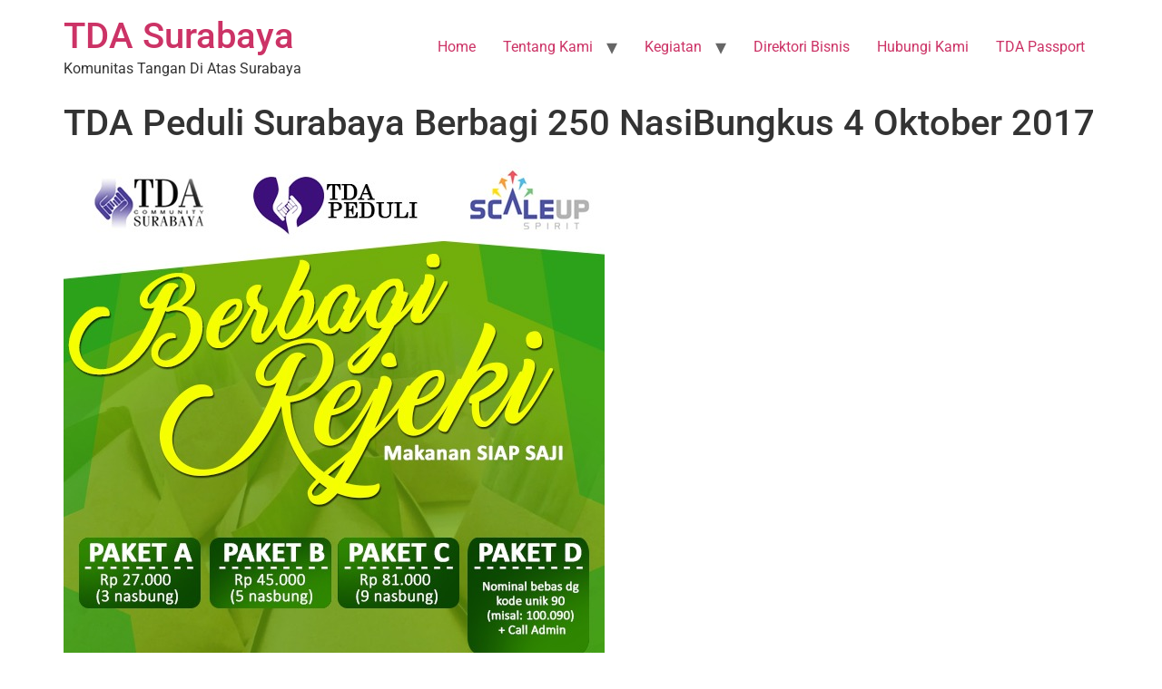

--- FILE ---
content_type: text/html; charset=UTF-8
request_url: https://tdasurabaya.org/tda-peduli-surabaya-berbagi-250-nasibungkus-4-oktober-2017/
body_size: 9045
content:
<!doctype html>
<html lang="en-US">
<head>
	<meta charset="UTF-8">
	<meta name="viewport" content="width=device-width, initial-scale=1">
	<link rel="profile" href="https://gmpg.org/xfn/11">
	<title>TDA Peduli Surabaya Berbagi 250 NasiBungkus 4 Oktober 2017 - TDA Surabaya</title>
<meta name='robots' content='max-image-preview:large' />
	<style>img:is([sizes="auto" i], [sizes^="auto," i]) { contain-intrinsic-size: 3000px 1500px }</style>
	
<!-- This site is optimized with the Yoast SEO plugin v12.7.1 - https://yoast.com/wordpress/plugins/seo/ -->
<meta name="robots" content="max-snippet:-1, max-image-preview:large, max-video-preview:-1"/>
<link rel="canonical" href="https://tdasurabaya.org/tda-peduli-surabaya-berbagi-250-nasibungkus-4-oktober-2017/" />
<meta property="og:locale" content="en_US" />
<meta property="og:type" content="article" />
<meta property="og:title" content="TDA Peduli Surabaya Berbagi 250 NasiBungkus 4 Oktober 2017 - TDA Surabaya" />
<meta property="og:description" content="Insyaallah pada hari Rabu, 4 Oktober 2017 TDA Surabaya akan menggelar kegiatan rutin dari TDA Peduli yaitu berbagi nasi bungkus kepada orang-orang yang membutuhkan. &nbsp; Lokasi Pembagian: Jl.Tambakrejo JlKapasKrampung &nbsp; Titik Kumpul : Depan Makam WR Supratman, Rangkah &nbsp; Besar harapan kami agar Bapak/Ibu berkenan untuk membantu kami melangsungkan kegiatan tersebut. Adapun bantuan yang dapat &hellip;" />
<meta property="og:url" content="https://tdasurabaya.org/tda-peduli-surabaya-berbagi-250-nasibungkus-4-oktober-2017/" />
<meta property="og:site_name" content="TDA Surabaya" />
<meta property="article:tag" content="Berbagi" />
<meta property="article:tag" content="bersama" />
<meta property="article:tag" content="TDA berbagi" />
<meta property="article:tag" content="TDA peduli surabaya" />
<meta property="article:section" content="Event" />
<meta property="article:published_time" content="2017-10-02T08:42:41+00:00" />
<meta property="og:image" content="https://tdasurabaya.org/wp-content/uploads/2017/09/TDA-Peduli.jpeg" />
<meta property="og:image:secure_url" content="https://tdasurabaya.org/wp-content/uploads/2017/09/TDA-Peduli.jpeg" />
<meta property="og:image:width" content="596" />
<meta property="og:image:height" content="842" />
<meta name="twitter:card" content="summary_large_image" />
<meta name="twitter:description" content="Insyaallah pada hari Rabu, 4 Oktober 2017 TDA Surabaya akan menggelar kegiatan rutin dari TDA Peduli yaitu berbagi nasi bungkus kepada orang-orang yang membutuhkan. &nbsp; Lokasi Pembagian: Jl.Tambakrejo JlKapasKrampung &nbsp; Titik Kumpul : Depan Makam WR Supratman, Rangkah &nbsp; Besar harapan kami agar Bapak/Ibu berkenan untuk membantu kami melangsungkan kegiatan tersebut. Adapun bantuan yang dapat [&hellip;]" />
<meta name="twitter:title" content="TDA Peduli Surabaya Berbagi 250 NasiBungkus 4 Oktober 2017 - TDA Surabaya" />
<meta name="twitter:image" content="https://tdasurabaya.org/wp-content/uploads/2017/09/TDA-Peduli.jpeg" />
<script type='application/ld+json' class='yoast-schema-graph yoast-schema-graph--main'>{"@context":"https://schema.org","@graph":[{"@type":"Organization","@id":"https://tdasurabaya.org/#organization","name":"TDA Surabaya","url":"https://tdasurabaya.org/","sameAs":[],"logo":{"@type":"ImageObject","@id":"https://tdasurabaya.org/#logo","url":"https://tdasurabaya.org/wp-content/uploads/2019/12/logotda.png","width":198,"height":61,"caption":"TDA Surabaya"},"image":{"@id":"https://tdasurabaya.org/#logo"}},{"@type":"WebSite","@id":"https://tdasurabaya.org/#website","url":"https://tdasurabaya.org/","name":"TDA Surabaya","description":"Komunitas Tangan Di Atas Surabaya","publisher":{"@id":"https://tdasurabaya.org/#organization"},"potentialAction":{"@type":"SearchAction","target":"https://tdasurabaya.org/?s={search_term_string}","query-input":"required name=search_term_string"}},{"@type":"ImageObject","@id":"https://tdasurabaya.org/tda-peduli-surabaya-berbagi-250-nasibungkus-4-oktober-2017/#primaryimage","url":"https://tdasurabaya.org/wp-content/uploads/2017/09/TDA-Peduli.jpeg","width":596,"height":842},{"@type":"WebPage","@id":"https://tdasurabaya.org/tda-peduli-surabaya-berbagi-250-nasibungkus-4-oktober-2017/#webpage","url":"https://tdasurabaya.org/tda-peduli-surabaya-berbagi-250-nasibungkus-4-oktober-2017/","inLanguage":"en-US","name":"TDA Peduli Surabaya Berbagi 250 NasiBungkus 4 Oktober 2017 - TDA Surabaya","isPartOf":{"@id":"https://tdasurabaya.org/#website"},"primaryImageOfPage":{"@id":"https://tdasurabaya.org/tda-peduli-surabaya-berbagi-250-nasibungkus-4-oktober-2017/#primaryimage"},"datePublished":"2017-10-02T08:42:41+00:00","dateModified":"2017-10-02T08:42:41+00:00"},{"@type":"Article","@id":"https://tdasurabaya.org/tda-peduli-surabaya-berbagi-250-nasibungkus-4-oktober-2017/#article","isPartOf":{"@id":"https://tdasurabaya.org/tda-peduli-surabaya-berbagi-250-nasibungkus-4-oktober-2017/#webpage"},"author":{"@id":"https://tdasurabaya.org/#/schema/person/07fa71f94eca06939477b04d4b75ed9b"},"headline":"TDA Peduli Surabaya Berbagi 250 NasiBungkus 4 Oktober 2017","datePublished":"2017-10-02T08:42:41+00:00","dateModified":"2017-10-02T08:42:41+00:00","commentCount":0,"mainEntityOfPage":{"@id":"https://tdasurabaya.org/tda-peduli-surabaya-berbagi-250-nasibungkus-4-oktober-2017/#webpage"},"publisher":{"@id":"https://tdasurabaya.org/#organization"},"image":{"@id":"https://tdasurabaya.org/tda-peduli-surabaya-berbagi-250-nasibungkus-4-oktober-2017/#primaryimage"},"keywords":"Berbagi,bersama,TDA berbagi,TDA peduli surabaya","articleSection":"Event,TDA Peduli"},{"@type":["Person"],"@id":"https://tdasurabaya.org/#/schema/person/07fa71f94eca06939477b04d4b75ed9b","name":"TDA Surabaya","image":{"@type":"ImageObject","@id":"https://tdasurabaya.org/#authorlogo","url":"https://secure.gravatar.com/avatar/5c58815ce521284879c0494629e3427f97772243afd689b523cf19703ee08396?s=96&d=mm&r=g","caption":"TDA Surabaya"},"sameAs":[]}]}</script>
<!-- / Yoast SEO plugin. -->

<link rel="alternate" type="application/rss+xml" title="TDA Surabaya &raquo; Feed" href="https://tdasurabaya.org/feed/" />
<link rel="alternate" type="application/rss+xml" title="TDA Surabaya &raquo; Comments Feed" href="https://tdasurabaya.org/comments/feed/" />
<link rel="alternate" type="application/rss+xml" title="TDA Surabaya &raquo; TDA Peduli Surabaya Berbagi 250 NasiBungkus 4 Oktober 2017 Comments Feed" href="https://tdasurabaya.org/tda-peduli-surabaya-berbagi-250-nasibungkus-4-oktober-2017/feed/" />
<script>
window._wpemojiSettings = {"baseUrl":"https:\/\/s.w.org\/images\/core\/emoji\/16.0.1\/72x72\/","ext":".png","svgUrl":"https:\/\/s.w.org\/images\/core\/emoji\/16.0.1\/svg\/","svgExt":".svg","source":{"concatemoji":"https:\/\/tdasurabaya.org\/wp-includes\/js\/wp-emoji-release.min.js?ver=6.8.3"}};
/*! This file is auto-generated */
!function(s,n){var o,i,e;function c(e){try{var t={supportTests:e,timestamp:(new Date).valueOf()};sessionStorage.setItem(o,JSON.stringify(t))}catch(e){}}function p(e,t,n){e.clearRect(0,0,e.canvas.width,e.canvas.height),e.fillText(t,0,0);var t=new Uint32Array(e.getImageData(0,0,e.canvas.width,e.canvas.height).data),a=(e.clearRect(0,0,e.canvas.width,e.canvas.height),e.fillText(n,0,0),new Uint32Array(e.getImageData(0,0,e.canvas.width,e.canvas.height).data));return t.every(function(e,t){return e===a[t]})}function u(e,t){e.clearRect(0,0,e.canvas.width,e.canvas.height),e.fillText(t,0,0);for(var n=e.getImageData(16,16,1,1),a=0;a<n.data.length;a++)if(0!==n.data[a])return!1;return!0}function f(e,t,n,a){switch(t){case"flag":return n(e,"\ud83c\udff3\ufe0f\u200d\u26a7\ufe0f","\ud83c\udff3\ufe0f\u200b\u26a7\ufe0f")?!1:!n(e,"\ud83c\udde8\ud83c\uddf6","\ud83c\udde8\u200b\ud83c\uddf6")&&!n(e,"\ud83c\udff4\udb40\udc67\udb40\udc62\udb40\udc65\udb40\udc6e\udb40\udc67\udb40\udc7f","\ud83c\udff4\u200b\udb40\udc67\u200b\udb40\udc62\u200b\udb40\udc65\u200b\udb40\udc6e\u200b\udb40\udc67\u200b\udb40\udc7f");case"emoji":return!a(e,"\ud83e\udedf")}return!1}function g(e,t,n,a){var r="undefined"!=typeof WorkerGlobalScope&&self instanceof WorkerGlobalScope?new OffscreenCanvas(300,150):s.createElement("canvas"),o=r.getContext("2d",{willReadFrequently:!0}),i=(o.textBaseline="top",o.font="600 32px Arial",{});return e.forEach(function(e){i[e]=t(o,e,n,a)}),i}function t(e){var t=s.createElement("script");t.src=e,t.defer=!0,s.head.appendChild(t)}"undefined"!=typeof Promise&&(o="wpEmojiSettingsSupports",i=["flag","emoji"],n.supports={everything:!0,everythingExceptFlag:!0},e=new Promise(function(e){s.addEventListener("DOMContentLoaded",e,{once:!0})}),new Promise(function(t){var n=function(){try{var e=JSON.parse(sessionStorage.getItem(o));if("object"==typeof e&&"number"==typeof e.timestamp&&(new Date).valueOf()<e.timestamp+604800&&"object"==typeof e.supportTests)return e.supportTests}catch(e){}return null}();if(!n){if("undefined"!=typeof Worker&&"undefined"!=typeof OffscreenCanvas&&"undefined"!=typeof URL&&URL.createObjectURL&&"undefined"!=typeof Blob)try{var e="postMessage("+g.toString()+"("+[JSON.stringify(i),f.toString(),p.toString(),u.toString()].join(",")+"));",a=new Blob([e],{type:"text/javascript"}),r=new Worker(URL.createObjectURL(a),{name:"wpTestEmojiSupports"});return void(r.onmessage=function(e){c(n=e.data),r.terminate(),t(n)})}catch(e){}c(n=g(i,f,p,u))}t(n)}).then(function(e){for(var t in e)n.supports[t]=e[t],n.supports.everything=n.supports.everything&&n.supports[t],"flag"!==t&&(n.supports.everythingExceptFlag=n.supports.everythingExceptFlag&&n.supports[t]);n.supports.everythingExceptFlag=n.supports.everythingExceptFlag&&!n.supports.flag,n.DOMReady=!1,n.readyCallback=function(){n.DOMReady=!0}}).then(function(){return e}).then(function(){var e;n.supports.everything||(n.readyCallback(),(e=n.source||{}).concatemoji?t(e.concatemoji):e.wpemoji&&e.twemoji&&(t(e.twemoji),t(e.wpemoji)))}))}((window,document),window._wpemojiSettings);
</script>
<style id='wp-emoji-styles-inline-css'>

	img.wp-smiley, img.emoji {
		display: inline !important;
		border: none !important;
		box-shadow: none !important;
		height: 1em !important;
		width: 1em !important;
		margin: 0 0.07em !important;
		vertical-align: -0.1em !important;
		background: none !important;
		padding: 0 !important;
	}
</style>
<link rel='stylesheet' id='wp-block-library-css' href='https://tdasurabaya.org/wp-includes/css/dist/block-library/style.min.css?ver=6.8.3' media='all' />
<style id='global-styles-inline-css'>
:root{--wp--preset--aspect-ratio--square: 1;--wp--preset--aspect-ratio--4-3: 4/3;--wp--preset--aspect-ratio--3-4: 3/4;--wp--preset--aspect-ratio--3-2: 3/2;--wp--preset--aspect-ratio--2-3: 2/3;--wp--preset--aspect-ratio--16-9: 16/9;--wp--preset--aspect-ratio--9-16: 9/16;--wp--preset--color--black: #000000;--wp--preset--color--cyan-bluish-gray: #abb8c3;--wp--preset--color--white: #ffffff;--wp--preset--color--pale-pink: #f78da7;--wp--preset--color--vivid-red: #cf2e2e;--wp--preset--color--luminous-vivid-orange: #ff6900;--wp--preset--color--luminous-vivid-amber: #fcb900;--wp--preset--color--light-green-cyan: #7bdcb5;--wp--preset--color--vivid-green-cyan: #00d084;--wp--preset--color--pale-cyan-blue: #8ed1fc;--wp--preset--color--vivid-cyan-blue: #0693e3;--wp--preset--color--vivid-purple: #9b51e0;--wp--preset--gradient--vivid-cyan-blue-to-vivid-purple: linear-gradient(135deg,rgba(6,147,227,1) 0%,rgb(155,81,224) 100%);--wp--preset--gradient--light-green-cyan-to-vivid-green-cyan: linear-gradient(135deg,rgb(122,220,180) 0%,rgb(0,208,130) 100%);--wp--preset--gradient--luminous-vivid-amber-to-luminous-vivid-orange: linear-gradient(135deg,rgba(252,185,0,1) 0%,rgba(255,105,0,1) 100%);--wp--preset--gradient--luminous-vivid-orange-to-vivid-red: linear-gradient(135deg,rgba(255,105,0,1) 0%,rgb(207,46,46) 100%);--wp--preset--gradient--very-light-gray-to-cyan-bluish-gray: linear-gradient(135deg,rgb(238,238,238) 0%,rgb(169,184,195) 100%);--wp--preset--gradient--cool-to-warm-spectrum: linear-gradient(135deg,rgb(74,234,220) 0%,rgb(151,120,209) 20%,rgb(207,42,186) 40%,rgb(238,44,130) 60%,rgb(251,105,98) 80%,rgb(254,248,76) 100%);--wp--preset--gradient--blush-light-purple: linear-gradient(135deg,rgb(255,206,236) 0%,rgb(152,150,240) 100%);--wp--preset--gradient--blush-bordeaux: linear-gradient(135deg,rgb(254,205,165) 0%,rgb(254,45,45) 50%,rgb(107,0,62) 100%);--wp--preset--gradient--luminous-dusk: linear-gradient(135deg,rgb(255,203,112) 0%,rgb(199,81,192) 50%,rgb(65,88,208) 100%);--wp--preset--gradient--pale-ocean: linear-gradient(135deg,rgb(255,245,203) 0%,rgb(182,227,212) 50%,rgb(51,167,181) 100%);--wp--preset--gradient--electric-grass: linear-gradient(135deg,rgb(202,248,128) 0%,rgb(113,206,126) 100%);--wp--preset--gradient--midnight: linear-gradient(135deg,rgb(2,3,129) 0%,rgb(40,116,252) 100%);--wp--preset--font-size--small: 13px;--wp--preset--font-size--medium: 20px;--wp--preset--font-size--large: 36px;--wp--preset--font-size--x-large: 42px;--wp--preset--spacing--20: 0.44rem;--wp--preset--spacing--30: 0.67rem;--wp--preset--spacing--40: 1rem;--wp--preset--spacing--50: 1.5rem;--wp--preset--spacing--60: 2.25rem;--wp--preset--spacing--70: 3.38rem;--wp--preset--spacing--80: 5.06rem;--wp--preset--shadow--natural: 6px 6px 9px rgba(0, 0, 0, 0.2);--wp--preset--shadow--deep: 12px 12px 50px rgba(0, 0, 0, 0.4);--wp--preset--shadow--sharp: 6px 6px 0px rgba(0, 0, 0, 0.2);--wp--preset--shadow--outlined: 6px 6px 0px -3px rgba(255, 255, 255, 1), 6px 6px rgba(0, 0, 0, 1);--wp--preset--shadow--crisp: 6px 6px 0px rgba(0, 0, 0, 1);}:root { --wp--style--global--content-size: 800px;--wp--style--global--wide-size: 1200px; }:where(body) { margin: 0; }.wp-site-blocks > .alignleft { float: left; margin-right: 2em; }.wp-site-blocks > .alignright { float: right; margin-left: 2em; }.wp-site-blocks > .aligncenter { justify-content: center; margin-left: auto; margin-right: auto; }:where(.wp-site-blocks) > * { margin-block-start: 24px; margin-block-end: 0; }:where(.wp-site-blocks) > :first-child { margin-block-start: 0; }:where(.wp-site-blocks) > :last-child { margin-block-end: 0; }:root { --wp--style--block-gap: 24px; }:root :where(.is-layout-flow) > :first-child{margin-block-start: 0;}:root :where(.is-layout-flow) > :last-child{margin-block-end: 0;}:root :where(.is-layout-flow) > *{margin-block-start: 24px;margin-block-end: 0;}:root :where(.is-layout-constrained) > :first-child{margin-block-start: 0;}:root :where(.is-layout-constrained) > :last-child{margin-block-end: 0;}:root :where(.is-layout-constrained) > *{margin-block-start: 24px;margin-block-end: 0;}:root :where(.is-layout-flex){gap: 24px;}:root :where(.is-layout-grid){gap: 24px;}.is-layout-flow > .alignleft{float: left;margin-inline-start: 0;margin-inline-end: 2em;}.is-layout-flow > .alignright{float: right;margin-inline-start: 2em;margin-inline-end: 0;}.is-layout-flow > .aligncenter{margin-left: auto !important;margin-right: auto !important;}.is-layout-constrained > .alignleft{float: left;margin-inline-start: 0;margin-inline-end: 2em;}.is-layout-constrained > .alignright{float: right;margin-inline-start: 2em;margin-inline-end: 0;}.is-layout-constrained > .aligncenter{margin-left: auto !important;margin-right: auto !important;}.is-layout-constrained > :where(:not(.alignleft):not(.alignright):not(.alignfull)){max-width: var(--wp--style--global--content-size);margin-left: auto !important;margin-right: auto !important;}.is-layout-constrained > .alignwide{max-width: var(--wp--style--global--wide-size);}body .is-layout-flex{display: flex;}.is-layout-flex{flex-wrap: wrap;align-items: center;}.is-layout-flex > :is(*, div){margin: 0;}body .is-layout-grid{display: grid;}.is-layout-grid > :is(*, div){margin: 0;}body{padding-top: 0px;padding-right: 0px;padding-bottom: 0px;padding-left: 0px;}a:where(:not(.wp-element-button)){text-decoration: underline;}:root :where(.wp-element-button, .wp-block-button__link){background-color: #32373c;border-width: 0;color: #fff;font-family: inherit;font-size: inherit;line-height: inherit;padding: calc(0.667em + 2px) calc(1.333em + 2px);text-decoration: none;}.has-black-color{color: var(--wp--preset--color--black) !important;}.has-cyan-bluish-gray-color{color: var(--wp--preset--color--cyan-bluish-gray) !important;}.has-white-color{color: var(--wp--preset--color--white) !important;}.has-pale-pink-color{color: var(--wp--preset--color--pale-pink) !important;}.has-vivid-red-color{color: var(--wp--preset--color--vivid-red) !important;}.has-luminous-vivid-orange-color{color: var(--wp--preset--color--luminous-vivid-orange) !important;}.has-luminous-vivid-amber-color{color: var(--wp--preset--color--luminous-vivid-amber) !important;}.has-light-green-cyan-color{color: var(--wp--preset--color--light-green-cyan) !important;}.has-vivid-green-cyan-color{color: var(--wp--preset--color--vivid-green-cyan) !important;}.has-pale-cyan-blue-color{color: var(--wp--preset--color--pale-cyan-blue) !important;}.has-vivid-cyan-blue-color{color: var(--wp--preset--color--vivid-cyan-blue) !important;}.has-vivid-purple-color{color: var(--wp--preset--color--vivid-purple) !important;}.has-black-background-color{background-color: var(--wp--preset--color--black) !important;}.has-cyan-bluish-gray-background-color{background-color: var(--wp--preset--color--cyan-bluish-gray) !important;}.has-white-background-color{background-color: var(--wp--preset--color--white) !important;}.has-pale-pink-background-color{background-color: var(--wp--preset--color--pale-pink) !important;}.has-vivid-red-background-color{background-color: var(--wp--preset--color--vivid-red) !important;}.has-luminous-vivid-orange-background-color{background-color: var(--wp--preset--color--luminous-vivid-orange) !important;}.has-luminous-vivid-amber-background-color{background-color: var(--wp--preset--color--luminous-vivid-amber) !important;}.has-light-green-cyan-background-color{background-color: var(--wp--preset--color--light-green-cyan) !important;}.has-vivid-green-cyan-background-color{background-color: var(--wp--preset--color--vivid-green-cyan) !important;}.has-pale-cyan-blue-background-color{background-color: var(--wp--preset--color--pale-cyan-blue) !important;}.has-vivid-cyan-blue-background-color{background-color: var(--wp--preset--color--vivid-cyan-blue) !important;}.has-vivid-purple-background-color{background-color: var(--wp--preset--color--vivid-purple) !important;}.has-black-border-color{border-color: var(--wp--preset--color--black) !important;}.has-cyan-bluish-gray-border-color{border-color: var(--wp--preset--color--cyan-bluish-gray) !important;}.has-white-border-color{border-color: var(--wp--preset--color--white) !important;}.has-pale-pink-border-color{border-color: var(--wp--preset--color--pale-pink) !important;}.has-vivid-red-border-color{border-color: var(--wp--preset--color--vivid-red) !important;}.has-luminous-vivid-orange-border-color{border-color: var(--wp--preset--color--luminous-vivid-orange) !important;}.has-luminous-vivid-amber-border-color{border-color: var(--wp--preset--color--luminous-vivid-amber) !important;}.has-light-green-cyan-border-color{border-color: var(--wp--preset--color--light-green-cyan) !important;}.has-vivid-green-cyan-border-color{border-color: var(--wp--preset--color--vivid-green-cyan) !important;}.has-pale-cyan-blue-border-color{border-color: var(--wp--preset--color--pale-cyan-blue) !important;}.has-vivid-cyan-blue-border-color{border-color: var(--wp--preset--color--vivid-cyan-blue) !important;}.has-vivid-purple-border-color{border-color: var(--wp--preset--color--vivid-purple) !important;}.has-vivid-cyan-blue-to-vivid-purple-gradient-background{background: var(--wp--preset--gradient--vivid-cyan-blue-to-vivid-purple) !important;}.has-light-green-cyan-to-vivid-green-cyan-gradient-background{background: var(--wp--preset--gradient--light-green-cyan-to-vivid-green-cyan) !important;}.has-luminous-vivid-amber-to-luminous-vivid-orange-gradient-background{background: var(--wp--preset--gradient--luminous-vivid-amber-to-luminous-vivid-orange) !important;}.has-luminous-vivid-orange-to-vivid-red-gradient-background{background: var(--wp--preset--gradient--luminous-vivid-orange-to-vivid-red) !important;}.has-very-light-gray-to-cyan-bluish-gray-gradient-background{background: var(--wp--preset--gradient--very-light-gray-to-cyan-bluish-gray) !important;}.has-cool-to-warm-spectrum-gradient-background{background: var(--wp--preset--gradient--cool-to-warm-spectrum) !important;}.has-blush-light-purple-gradient-background{background: var(--wp--preset--gradient--blush-light-purple) !important;}.has-blush-bordeaux-gradient-background{background: var(--wp--preset--gradient--blush-bordeaux) !important;}.has-luminous-dusk-gradient-background{background: var(--wp--preset--gradient--luminous-dusk) !important;}.has-pale-ocean-gradient-background{background: var(--wp--preset--gradient--pale-ocean) !important;}.has-electric-grass-gradient-background{background: var(--wp--preset--gradient--electric-grass) !important;}.has-midnight-gradient-background{background: var(--wp--preset--gradient--midnight) !important;}.has-small-font-size{font-size: var(--wp--preset--font-size--small) !important;}.has-medium-font-size{font-size: var(--wp--preset--font-size--medium) !important;}.has-large-font-size{font-size: var(--wp--preset--font-size--large) !important;}.has-x-large-font-size{font-size: var(--wp--preset--font-size--x-large) !important;}
:root :where(.wp-block-pullquote){font-size: 1.5em;line-height: 1.6;}
</style>
<link rel='stylesheet' id='hello-elementor-css' href='https://tdasurabaya.org/wp-content/themes/hello-elementor/assets/css/reset.css?ver=3.4.4' media='all' />
<link rel='stylesheet' id='hello-elementor-theme-style-css' href='https://tdasurabaya.org/wp-content/themes/hello-elementor/assets/css/theme.css?ver=3.4.4' media='all' />
<link rel='stylesheet' id='hello-elementor-header-footer-css' href='https://tdasurabaya.org/wp-content/themes/hello-elementor/assets/css/header-footer.css?ver=3.4.4' media='all' />
<link rel='stylesheet' id='elementor-frontend-css' href='https://tdasurabaya.org/wp-content/plugins/elementor/assets/css/frontend.min.css?ver=3.31.3' media='all' />
<link rel='stylesheet' id='elementor-post-7680-css' href='https://tdasurabaya.org/wp-content/uploads/elementor/css/post-7680.css?ver=1761843599' media='all' />
<link rel='stylesheet' id='ekit-widget-styles-css' href='https://tdasurabaya.org/wp-content/plugins/elementskit-lite/widgets/init/assets/css/widget-styles.css?ver=3.6.1' media='all' />
<link rel='stylesheet' id='ekit-widget-styles-pro-css' href='https://tdasurabaya.org/wp-content/plugins/elementskit/widgets/init/assets/css/widget-styles-pro.css?ver=3.8.9' media='all' />
<link rel='stylesheet' id='ekit-responsive-css' href='https://tdasurabaya.org/wp-content/plugins/elementskit-lite/widgets/init/assets/css/responsive.css?ver=3.6.1' media='all' />
<link rel='stylesheet' id='elementor-gf-local-roboto-css' href='https://tdasurabaya.org/wp-content/uploads/elementor/google-fonts/css/roboto.css?ver=1756640725' media='all' />
<link rel='stylesheet' id='elementor-gf-local-robotoslab-css' href='https://tdasurabaya.org/wp-content/uploads/elementor/google-fonts/css/robotoslab.css?ver=1756640729' media='all' />
<script src="https://tdasurabaya.org/wp-includes/js/jquery/jquery.min.js?ver=3.7.1" id="jquery-core-js"></script>
<script src="https://tdasurabaya.org/wp-includes/js/jquery/jquery-migrate.min.js?ver=3.4.1" id="jquery-migrate-js"></script>
<link rel="https://api.w.org/" href="https://tdasurabaya.org/wp-json/" /><link rel="alternate" title="JSON" type="application/json" href="https://tdasurabaya.org/wp-json/wp/v2/posts/2427" /><link rel="EditURI" type="application/rsd+xml" title="RSD" href="https://tdasurabaya.org/xmlrpc.php?rsd" />
<meta name="generator" content="WordPress 6.8.3" />
<link rel='shortlink' href='https://tdasurabaya.org/?p=2427' />
<link rel="alternate" title="oEmbed (JSON)" type="application/json+oembed" href="https://tdasurabaya.org/wp-json/oembed/1.0/embed?url=https%3A%2F%2Ftdasurabaya.org%2Ftda-peduli-surabaya-berbagi-250-nasibungkus-4-oktober-2017%2F" />
<link rel="alternate" title="oEmbed (XML)" type="text/xml+oembed" href="https://tdasurabaya.org/wp-json/oembed/1.0/embed?url=https%3A%2F%2Ftdasurabaya.org%2Ftda-peduli-surabaya-berbagi-250-nasibungkus-4-oktober-2017%2F&#038;format=xml" />
<meta name="generator" content="Elementor 3.31.3; features: additional_custom_breakpoints, e_element_cache; settings: css_print_method-external, google_font-enabled, font_display-swap">
<script type="text/javascript">var elementskit_module_parallax_url = "https://tdasurabaya.org/wp-content/plugins/elementskit/modules/parallax/";</script>			<style>
				.e-con.e-parent:nth-of-type(n+4):not(.e-lazyloaded):not(.e-no-lazyload),
				.e-con.e-parent:nth-of-type(n+4):not(.e-lazyloaded):not(.e-no-lazyload) * {
					background-image: none !important;
				}
				@media screen and (max-height: 1024px) {
					.e-con.e-parent:nth-of-type(n+3):not(.e-lazyloaded):not(.e-no-lazyload),
					.e-con.e-parent:nth-of-type(n+3):not(.e-lazyloaded):not(.e-no-lazyload) * {
						background-image: none !important;
					}
				}
				@media screen and (max-height: 640px) {
					.e-con.e-parent:nth-of-type(n+2):not(.e-lazyloaded):not(.e-no-lazyload),
					.e-con.e-parent:nth-of-type(n+2):not(.e-lazyloaded):not(.e-no-lazyload) * {
						background-image: none !important;
					}
				}
			</style>
			<link rel="icon" href="https://tdasurabaya.org/wp-content/uploads/2019/12/favicon-80x80.png" sizes="32x32" />
<link rel="icon" href="https://tdasurabaya.org/wp-content/uploads/2019/12/favicon.png" sizes="192x192" />
<link rel="apple-touch-icon" href="https://tdasurabaya.org/wp-content/uploads/2019/12/favicon.png" />
<meta name="msapplication-TileImage" content="https://tdasurabaya.org/wp-content/uploads/2019/12/favicon.png" />
</head>
<body data-rsssl=1 class="wp-singular post-template-default single single-post postid-2427 single-format-standard wp-embed-responsive wp-theme-hello-elementor hello-elementor-default elementor-default elementor-kit-7680">


<a class="skip-link screen-reader-text" href="#content">Skip to content</a>

<header id="site-header" class="site-header dynamic-header menu-dropdown-tablet">
	<div class="header-inner">
		<div class="site-branding show-title">
							<div class="site-title show">
					<a href="https://tdasurabaya.org/" title="Home" rel="home">
						TDA Surabaya					</a>
				</div>
							<p class="site-description show">
					Komunitas Tangan Di Atas Surabaya				</p>
					</div>

					<nav class="site-navigation show" aria-label="Main menu">
				<ul id="menu-main-navigation" class="menu"><li id="menu-item-2735" class="menu-item menu-item-type-custom menu-item-object-custom menu-item-home menu-item-2735"><a href="https://tdasurabaya.org/">Home</a></li>
<li id="menu-item-2732" class="menu-item menu-item-type-post_type menu-item-object-page menu-item-has-children menu-item-2732"><a href="https://tdasurabaya.org/tentang-tda-surabaya/">Tentang Kami</a>
<ul class="sub-menu">
	<li id="menu-item-2819" class="menu-item menu-item-type-post_type menu-item-object-page menu-item-2819"><a href="https://tdasurabaya.org/tentang-tda-surabaya/pengurus-tda-surabaya/">Pengurus TDA Surabaya</a></li>
	<li id="menu-item-2723" class="menu-item menu-item-type-post_type menu-item-object-page menu-item-2723"><a href="https://tdasurabaya.org/tentang-tda-surabaya/visi-misi-tangan-di-atas/">Visi &#038; Misi Tangan Di Atas</a></li>
	<li id="menu-item-2720" class="menu-item menu-item-type-post_type menu-item-object-page menu-item-2720"><a href="https://tdasurabaya.org/tentang-tda-surabaya/sejarah-komunitas-tda/">Sejarah Komunitas TDA</a></li>
</ul>
</li>
<li id="menu-item-5487" class="menu-item menu-item-type-post_type menu-item-object-page current_page_parent menu-item-has-children menu-item-5487"><a href="https://tdasurabaya.org/kegiatan-tda/">Kegiatan</a>
<ul class="sub-menu">
	<li id="menu-item-5486" class="menu-item menu-item-type-post_type menu-item-object-page menu-item-5486"><a href="https://tdasurabaya.org/kegiatan-tda/workshop-tda-surabaya/">Workshop TDA Surabaya</a></li>
	<li id="menu-item-5483" class="menu-item menu-item-type-post_type menu-item-object-page menu-item-5483"><a href="https://tdasurabaya.org/kegiatan-tda/tda-class/">TDA Class</a></li>
	<li id="menu-item-5482" class="menu-item menu-item-type-post_type menu-item-object-page menu-item-5482"><a href="https://tdasurabaya.org/kegiatan-tda/tda-cangkruk/">TDA Cangkruk</a></li>
	<li id="menu-item-5484" class="menu-item menu-item-type-post_type menu-item-object-page menu-item-5484"><a href="https://tdasurabaya.org/kegiatan-tda/tda-peduli/">TDA Peduli</a></li>
	<li id="menu-item-5485" class="menu-item menu-item-type-post_type menu-item-object-page menu-item-5485"><a href="https://tdasurabaya.org/kegiatan-tda/tda-perempuan/">TDA Perempuan</a></li>
	<li id="menu-item-5478" class="menu-item menu-item-type-post_type menu-item-object-page menu-item-5478"><a href="https://tdasurabaya.org/kegiatan-tda/bincang-bisnis/">Bincang Bisnis</a></li>
	<li id="menu-item-5481" class="menu-item menu-item-type-post_type menu-item-object-page menu-item-5481"><a href="https://tdasurabaya.org/kegiatan-tda/tda-camp/">TDA Camp</a></li>
	<li id="menu-item-5479" class="menu-item menu-item-type-post_type menu-item-object-page menu-item-5479"><a href="https://tdasurabaya.org/kegiatan-tda/focus-group-discussion/">Focus Group Discussion</a></li>
	<li id="menu-item-5480" class="menu-item menu-item-type-post_type menu-item-object-page menu-item-5480"><a href="https://tdasurabaya.org/kegiatan-tda/pesta-wirausaha/">Pesta Wirausaha</a></li>
</ul>
</li>
<li id="menu-item-5539" class="menu-item menu-item-type-custom menu-item-object-custom menu-item-5539"><a href="https://tdasurabaya.org/business-directory/">Direktori Bisnis</a></li>
<li id="menu-item-2813" class="menu-item menu-item-type-post_type menu-item-object-page menu-item-2813"><a href="https://tdasurabaya.org/hubungi-kami/">Hubungi Kami</a></li>
<li id="menu-item-2738" class="menu-item menu-item-type-custom menu-item-object-custom menu-item-2738"><a target="_blank" href="https://play.google.com/store/apps/details?id=com.tda_passport">TDA Passport</a></li>
</ul>			</nav>
							<div class="site-navigation-toggle-holder show">
				<button type="button" class="site-navigation-toggle" aria-label="Menu">
					<span class="site-navigation-toggle-icon" aria-hidden="true"></span>
				</button>
			</div>
			<nav class="site-navigation-dropdown show" aria-label="Mobile menu" aria-hidden="true" inert>
				<ul id="menu-main-navigation-1" class="menu"><li class="menu-item menu-item-type-custom menu-item-object-custom menu-item-home menu-item-2735"><a href="https://tdasurabaya.org/">Home</a></li>
<li class="menu-item menu-item-type-post_type menu-item-object-page menu-item-has-children menu-item-2732"><a href="https://tdasurabaya.org/tentang-tda-surabaya/">Tentang Kami</a>
<ul class="sub-menu">
	<li class="menu-item menu-item-type-post_type menu-item-object-page menu-item-2819"><a href="https://tdasurabaya.org/tentang-tda-surabaya/pengurus-tda-surabaya/">Pengurus TDA Surabaya</a></li>
	<li class="menu-item menu-item-type-post_type menu-item-object-page menu-item-2723"><a href="https://tdasurabaya.org/tentang-tda-surabaya/visi-misi-tangan-di-atas/">Visi &#038; Misi Tangan Di Atas</a></li>
	<li class="menu-item menu-item-type-post_type menu-item-object-page menu-item-2720"><a href="https://tdasurabaya.org/tentang-tda-surabaya/sejarah-komunitas-tda/">Sejarah Komunitas TDA</a></li>
</ul>
</li>
<li class="menu-item menu-item-type-post_type menu-item-object-page current_page_parent menu-item-has-children menu-item-5487"><a href="https://tdasurabaya.org/kegiatan-tda/">Kegiatan</a>
<ul class="sub-menu">
	<li class="menu-item menu-item-type-post_type menu-item-object-page menu-item-5486"><a href="https://tdasurabaya.org/kegiatan-tda/workshop-tda-surabaya/">Workshop TDA Surabaya</a></li>
	<li class="menu-item menu-item-type-post_type menu-item-object-page menu-item-5483"><a href="https://tdasurabaya.org/kegiatan-tda/tda-class/">TDA Class</a></li>
	<li class="menu-item menu-item-type-post_type menu-item-object-page menu-item-5482"><a href="https://tdasurabaya.org/kegiatan-tda/tda-cangkruk/">TDA Cangkruk</a></li>
	<li class="menu-item menu-item-type-post_type menu-item-object-page menu-item-5484"><a href="https://tdasurabaya.org/kegiatan-tda/tda-peduli/">TDA Peduli</a></li>
	<li class="menu-item menu-item-type-post_type menu-item-object-page menu-item-5485"><a href="https://tdasurabaya.org/kegiatan-tda/tda-perempuan/">TDA Perempuan</a></li>
	<li class="menu-item menu-item-type-post_type menu-item-object-page menu-item-5478"><a href="https://tdasurabaya.org/kegiatan-tda/bincang-bisnis/">Bincang Bisnis</a></li>
	<li class="menu-item menu-item-type-post_type menu-item-object-page menu-item-5481"><a href="https://tdasurabaya.org/kegiatan-tda/tda-camp/">TDA Camp</a></li>
	<li class="menu-item menu-item-type-post_type menu-item-object-page menu-item-5479"><a href="https://tdasurabaya.org/kegiatan-tda/focus-group-discussion/">Focus Group Discussion</a></li>
	<li class="menu-item menu-item-type-post_type menu-item-object-page menu-item-5480"><a href="https://tdasurabaya.org/kegiatan-tda/pesta-wirausaha/">Pesta Wirausaha</a></li>
</ul>
</li>
<li class="menu-item menu-item-type-custom menu-item-object-custom menu-item-5539"><a href="https://tdasurabaya.org/business-directory/">Direktori Bisnis</a></li>
<li class="menu-item menu-item-type-post_type menu-item-object-page menu-item-2813"><a href="https://tdasurabaya.org/hubungi-kami/">Hubungi Kami</a></li>
<li class="menu-item menu-item-type-custom menu-item-object-custom menu-item-2738"><a target="_blank" href="https://play.google.com/store/apps/details?id=com.tda_passport">TDA Passport</a></li>
</ul>			</nav>
			</div>
</header>

<main id="content" class="site-main post-2427 post type-post status-publish format-standard has-post-thumbnail hentry category-seminar-event-tda-surabaya category-tda-peduli tag-berbagi tag-bersama tag-tda-berbagi tag-tda-peduli-surabaya">

			<div class="page-header">
			<h1 class="entry-title">TDA Peduli Surabaya Berbagi 250 NasiBungkus 4 Oktober 2017</h1>		</div>
	
	<div class="page-content">
		<p><img fetchpriority="high" decoding="async" class="alignnone size-full wp-image-2316" src="https://tdasurabaya.org/wp-content/uploads/2017/09/TDA-Peduli.jpeg" alt="" width="596" height="842" /></p>
<p>Insyaallah pada hari Rabu, 4 Oktober 2017 TDA Surabaya akan menggelar kegiatan rutin dari TDA Peduli yaitu berbagi nasi bungkus kepada orang-orang yang membutuhkan.</p>
<p>&nbsp;</p>
<p><strong>Lokasi Pembagian:</strong></p>
<p>Jl.Tambakrejo</p>
<p>JlKapasKrampung</p>
<p>&nbsp;</p>
<p><strong>Titik Kumpul :</strong></p>
<p>Depan Makam WR Supratman, Rangkah</p>
<p>&nbsp;</p>
<p>Besar harapan kami agar Bapak/Ibu berkenan untuk membantu kami melangsungkan kegiatan tersebut. Adapun bantuan yang dapat diberikan yaitu berupa donasi maupun tenaga untuk menyalurkan bantuan ini.</p>
<p>&nbsp;</p>
<p>Untuk menjadi donatur tetap silahkan mengisi formulir berikut : <strong>http://bit.ly/2x9DInj</strong></p>
<p><strong>(berlaku juga untuk donatur lama)</strong></p>
<p>&nbsp;</p>
<p>Donasi dapat ditransfer melalui Rekening TDA Surabaya:</p>
<p><strong>Mandiri 141 0029 555 000 atau BCA 5075090363 a.nFebriAkhmadNasukha</strong></p>
<p><strong>Silahkankonfirmasike admin setelah transfer SMS/WA/Telegram 087751248855</strong></p>

		
				<div class="post-tags">
			<span class="tag-links">Tagged <a href="https://tdasurabaya.org/tag/berbagi/" rel="tag">Berbagi</a>, <a href="https://tdasurabaya.org/tag/bersama/" rel="tag">bersama</a>, <a href="https://tdasurabaya.org/tag/tda-berbagi/" rel="tag">TDA berbagi</a>, <a href="https://tdasurabaya.org/tag/tda-peduli-surabaya/" rel="tag">TDA peduli surabaya</a></span>		</div>
			</div>

	<section id="comments" class="comments-area">

	
		<div id="respond" class="comment-respond">
		<h2 id="reply-title" class="comment-reply-title">Leave a Reply <small><a rel="nofollow" id="cancel-comment-reply-link" href="/tda-peduli-surabaya-berbagi-250-nasibungkus-4-oktober-2017/#respond" style="display:none;">Cancel reply</a></small></h2><form action="https://tdasurabaya.org/wp-comments-post.php" method="post" id="commentform" class="comment-form"><p class="comment-notes"><span id="email-notes">Your email address will not be published.</span> <span class="required-field-message">Required fields are marked <span class="required">*</span></span></p><p class="comment-form-comment"><label for="comment">Comment <span class="required">*</span></label> <textarea id="comment" name="comment" cols="45" rows="8" maxlength="65525" required></textarea></p><p class="comment-form-author"><label for="author">Name <span class="required">*</span></label> <input id="author" name="author" type="text" value="" size="30" maxlength="245" autocomplete="name" required /></p>
<p class="comment-form-email"><label for="email">Email <span class="required">*</span></label> <input id="email" name="email" type="email" value="" size="30" maxlength="100" aria-describedby="email-notes" autocomplete="email" required /></p>
<p class="comment-form-url"><label for="url">Website</label> <input id="url" name="url" type="url" value="" size="30" maxlength="200" autocomplete="url" /></p>
<p class="comment-form-cookies-consent"><input id="wp-comment-cookies-consent" name="wp-comment-cookies-consent" type="checkbox" value="yes" /> <label for="wp-comment-cookies-consent">Save my name, email, and website in this browser for the next time I comment.</label></p>
<p class="form-submit"><input name="submit" type="submit" id="submit" class="submit" value="Post Comment" /> <input type='hidden' name='comment_post_ID' value='2427' id='comment_post_ID' />
<input type='hidden' name='comment_parent' id='comment_parent' value='0' />
</p></form>	</div><!-- #respond -->
	
</section>

</main>

	<footer id="site-footer" class="site-footer dynamic-footer footer-has-copyright">
	<div class="footer-inner">
		<div class="site-branding show-logo">
							<p class="site-description show">
					Komunitas Tangan Di Atas Surabaya				</p>
					</div>

		
					<div class="copyright show">
				<p>All rights reserved</p>
			</div>
			</div>
</footer>

<script type="speculationrules">
{"prefetch":[{"source":"document","where":{"and":[{"href_matches":"\/*"},{"not":{"href_matches":["\/wp-*.php","\/wp-admin\/*","\/wp-content\/uploads\/*","\/wp-content\/*","\/wp-content\/plugins\/*","\/wp-content\/themes\/hello-elementor\/*","\/*\\?(.+)"]}},{"not":{"selector_matches":"a[rel~=\"nofollow\"]"}},{"not":{"selector_matches":".no-prefetch, .no-prefetch a"}}]},"eagerness":"conservative"}]}
</script>
			<script>
				const lazyloadRunObserver = () => {
					const lazyloadBackgrounds = document.querySelectorAll( `.e-con.e-parent:not(.e-lazyloaded)` );
					const lazyloadBackgroundObserver = new IntersectionObserver( ( entries ) => {
						entries.forEach( ( entry ) => {
							if ( entry.isIntersecting ) {
								let lazyloadBackground = entry.target;
								if( lazyloadBackground ) {
									lazyloadBackground.classList.add( 'e-lazyloaded' );
								}
								lazyloadBackgroundObserver.unobserve( entry.target );
							}
						});
					}, { rootMargin: '200px 0px 200px 0px' } );
					lazyloadBackgrounds.forEach( ( lazyloadBackground ) => {
						lazyloadBackgroundObserver.observe( lazyloadBackground );
					} );
				};
				const events = [
					'DOMContentLoaded',
					'elementor/lazyload/observe',
				];
				events.forEach( ( event ) => {
					document.addEventListener( event, lazyloadRunObserver );
				} );
			</script>
			<script src="https://tdasurabaya.org/wp-content/themes/hello-elementor/assets/js/hello-frontend.js?ver=3.4.4" id="hello-theme-frontend-js"></script>
<script src="https://tdasurabaya.org/wp-content/plugins/elementskit-lite/libs/framework/assets/js/frontend-script.js?ver=3.6.1" id="elementskit-framework-js-frontend-js"></script>
<script id="elementskit-framework-js-frontend-js-after">
		var elementskit = {
			resturl: 'https://tdasurabaya.org/wp-json/elementskit/v1/',
		}

		
</script>
<script src="https://tdasurabaya.org/wp-content/plugins/elementskit-lite/widgets/init/assets/js/widget-scripts.js?ver=3.6.1" id="ekit-widget-scripts-js"></script>
<script src="https://tdasurabaya.org/wp-includes/js/comment-reply.min.js?ver=6.8.3" id="comment-reply-js" async data-wp-strategy="async"></script>

</body>
</html>

<!-- Page generated by LiteSpeed Cache 2.9.9.2 on 2025-11-01 04:22:56 -->